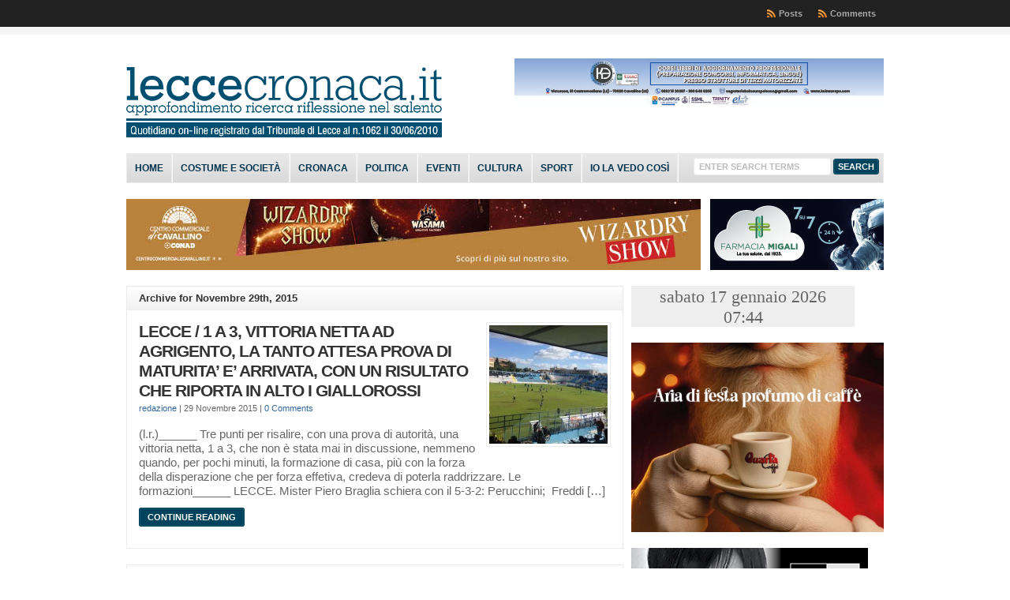

--- FILE ---
content_type: text/plain;charset=UTF-8
request_url: https://free.timeanddate.com/ts.php?t=1768632258734
body_size: -224
content:
1768632258.7615 18

